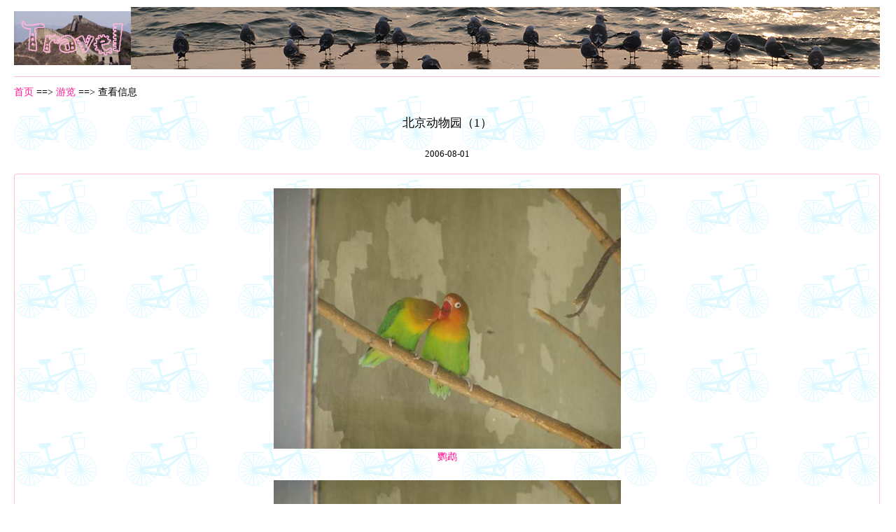

--- FILE ---
content_type: text/html; charset=UTF-8
request_url: https://www.hugbear.net/hugbear/viewinfotravel2.html
body_size: 10389
content:
<html>
<head>
    <meta http-equiv="content-type" content="text/html;charset=utf8">
    <meta name="viewport" content="width=device-width, initial-scale=1.0">
    <title>北京动物园（1）</title>
    <link rel="stylesheet" href="../css/travel.css">
    <style>
        .section-title {
            font-weight: normal;
            font-size: 17px;
            padding-bottom: 10px;
            margin-bottom: 15px;
        }

        .container {
            max-width: 1280px;
            margin: 0 auto;
            padding: 0 15px;
        }
        
        .header-image {
            text-align: center;
            margin: 10px 0;
            display: flex;
            justify-content: center;
            align-items: center;
            gap: 10px;
        }
        .header-image a {
            flex: 1;
            max-width: 600px;
        }
        .header-image img {
            max-width: 100%;
            height: auto;
            display: block;
        }
        .divider {
            height: 1px;
            background-color: pink;
            margin: 10px 0;
        }
        
        .breadcrumb {
            font-size: 14px;
            margin: 10px 0;
        }
        
        .article-header {
            text-align: center;
            margin: 20px 0;
        }
        
        .article-content {
            border: 1px solid pink;
            border-radius: 4px;
            padding: 20px;
            font-size: 14px;
            line-height: 1.5;
            margin: 20px 0;
            text-align: center;
        }
        
        .navigation {
            display: flex;
            gap: 20px;
            margin: 20px 0;
            border: 1px solid pink;
            padding: 10px;
            font-size: 12px;
        }
        
        .nav-item {
            flex: 1;
        }
        
        .related-section {
            border: 1px solid pink;
            margin: 20px 0;
            font-size: 12px;
        }
        
        .related-header {
            padding: 10px;
            background: #f5f5f5;
            border-bottom: 1px solid pink;
        }
        
        .related-content {
            padding: 10px;
        }
        
        .related-info {
            display: grid;
            grid-template-columns: 1fr 1fr;
            gap: 10px;
            padding: 10px;
        }
        
        @media (max-width: 768px) {
            .navigation {
                flex-direction: column;
            }
            
            .related-info {
                grid-template-columns: 1fr;
            }
        }
    </style>
</head>
<body style="margin-left:5px; margin-top:5px; background-attachment: fixed;" background="../travel/images/bg.gif" bgProperties="fixed">

<div class="container">
    <div class="header-image">
        <a href="/travel" target="_blank">
            <img src="/travel/images/1.jpg">
        </a>
        <img src="../images/sublogo.jpg">
    </div>

    <div class="divider"></div>
    
    <div class="breadcrumb">
        <a href=".." target="_blank">首页</a> ==> 
        <a href="../travel" target="_blank">游览</a> ==> 
        查看信息
    </div>
    
    <div class="article-header">
        <h1 class="section-title">北京动物园（1）</h1>
        <small>2006-08-01</small>
    </div>
    
    <div class="article-content">
        <a href="../travel/album/2//travel201.jpg" target="_blank"><img src="../travel/album/2//travel201.jpg" border="0" alt="鹦鹉"><br>鹦鹉</a><br><br><a href="../travel/album/2//travel202.jpg" target="_blank"><img src="../travel/album/2//travel202.jpg" border="0" alt="鹦鹉"><br>鹦鹉</a><br><br><a href="../travel/album/2//travel203.jpg" target="_blank"><img src="../travel/album/2//travel203.jpg" border="0" alt="黑猩猩幼崽"><br>黑猩猩幼崽</a><br><br><a href="../travel/album/2//travel204.jpg" target="_blank"><img src="../travel/album/2//travel204.jpg" border="0" alt="黑猩猩幼崽"><br>黑猩猩幼崽</a><br><br><a href="../travel/album/2//travel205.jpg" target="_blank"><img src="../travel/album/2//travel205.jpg" border="0" alt="袋鼠"><br>袋鼠</a><br><br><a href="../travel/album/2//travel206.jpg" target="_blank"><img src="../travel/album/2//travel206.jpg" border="0" alt="猴子"><br>猴子</a><br><br><a href="../travel/album/2//travel208.jpg" target="_blank"><img src="../travel/album/2//travel208.jpg" border="0" alt="棕熊"><br>棕熊</a><br><br><a href="../travel/album/2//travel207.jpg" target="_blank"><img src="../travel/album/2//travel207.jpg" border="0" alt="棕熊"><br>棕熊</a><br><br><a href="../travel/album/2//travel212.jpg" target="_blank"><img src="../travel/album/2//travel212.jpg" border="0" alt="棕熊"><br>棕熊</a><br><br><a href="../travel/album/2//travel213.jpg" target="_blank"><img src="../travel/album/2//travel213.jpg" border="0" alt="棕熊"><br>棕熊</a><br><br><a href="../travel/album/2//travel210.jpg" target="_blank"><img src="../travel/album/2//travel210.jpg" border="0" alt="北极熊"><br>北极熊</a><br><br><a href="../travel/album/2//travel211.jpg" target="_blank"><img src="../travel/album/2//travel211.jpg" border="0" alt="北极熊"><br>北极熊</a><br><br><a href="../travel/album/2//travel214.jpg" target="_blank"><img src="../travel/album/2//travel214.jpg" border="0" alt="北极熊"><br>北极熊</a><br><br>
    </div>
    
        <div class="navigation">
        <div class="nav-item">
                            &nbsp;
                    </div>
        <div class="nav-item">
                            下一条：<a href="/hugbear/viewinfotravel71.html" target="_blank">北京动物园（2）</a>
                    </div>
    </div>
        
    <div class="related-section">
        <div class="related-header">相关类型</div>
        <div class="related-content">
                                            <a href="/hugbear/viewtypetravel2.html" target=_blank title="自然风光, 共53条信息">
                    自然风光<span style="color:darkgray">(共53条信息)</span>
                </a><br>
                    </div>
    </div>
    
    <div class="related-section">
        <div class="related-header">相关信息</div>
        <div class="related-info">
                                            <div>
                    <a href="/hugbear/viewinfotravel39.html" target=_blank title="北京植物园 热带温室（5）">
                        北京植物园 热带温室（5）
                    </a>
                </div>
                                            <div>
                    <a href="/hugbear/viewinfotravel35.html" target=_blank title="北京植物园 热带温室（1）">
                        北京植物园 热带温室（1）
                    </a>
                </div>
                                            <div>
                    <a href="/hugbear/viewinfotravel9.html" target=_blank title="家乡风景（1）">
                        家乡风景（1）
                    </a>
                </div>
                                            <div>
                    <a href="/hugbear/viewinfotravel36.html" target=_blank title="北京植物园 热带温室（2）">
                        北京植物园 热带温室（2）
                    </a>
                </div>
                                            <div>
                    <a href="/hugbear/viewinfotravel14.html" target=_blank title="家乡风景（5）">
                        家乡风景（5）
                    </a>
                </div>
                                            <div>
                    <a href="/hugbear/viewinfotravel37.html" target=_blank title="北京植物园 热带温室（3）">
                        北京植物园 热带温室（3）
                    </a>
                </div>
                                            <div>
                    <a href="/hugbear/viewinfotravel38.html" target=_blank title="北京植物园 热带温室（4）">
                        北京植物园 热带温室（4）
                    </a>
                </div>
                                            <div>
                    <a href="/hugbear/viewinfotravel10.html" target=_blank title="家乡风景（2）">
                        家乡风景（2）
                    </a>
                </div>
                                            <div>
                    <a href="/hugbear/viewinfotravel40.html" target=_blank title="月亮">
                        月亮
                    </a>
                </div>
                                            <div>
                    <a href="/hugbear/viewinfotravel15.html" target=_blank title="夕阳和朝霞">
                        夕阳和朝霞
                    </a>
                </div>
                    </div>
    </div>
    
    <div class="divider"></div>
    <div align="center">
    
    <br>
    <font style="font-size: 14px; font-family: Courier">CopyRight &copy; 2005-2025 hugbear.net</font>
    <a href="/sitemap.php" target="_blank">网站地图</a>
    <a href="/about.php" target="_blank">关于我们</a>
    <script>
        document.write("<a href=\"mailto:bear" + String.fromCharCode(64) + "hugbear.net\">联系我们</a>\n");
    </script>
    <a href="https://threeprogrammer.com" target="_blank">三个程序员</a>
    <a href="https://m45.threeprogrammer.com/notes" target="_blank">读书笔记</a>
    <a href="https://m45.threeprogrammer.com/diary" target="_blank">智想天开日记</a>
    <a href="https://ittrends.news" target="_blank">IT科技风向标</a>
    <a href="https://investmentedge.net/" target="_blank">投资先机</a>
    <a href="https://portugal-casa.threeprogrammer.com/" target="_blank">葡村房产</a>
    <a href="https://hugbear.ai" target="_blank">AI聊天导出助手</a>
</div>

<div style="width:600px;margin:0 auto; padding:20px 0; font-size: 8px;">
    <a href="https://beian.miit.gov.cn/" target="_blank" style="color:#939393;">京ICP备05058937号</a>
    <a target="_blank" href="http://www.beian.gov.cn/portal/registerSystemInfo?recordcode=11011402010044"
        style="display:inline-block;text-decoration:none;height:20px;line-height:20px;"><img src="/images/beian.png"
            style="float:left;" />
        <p style="float:left;height:20px;line-height:20px;margin: 0px 0px 0px 5px; color:#939393;">京公网安备
            11011402010044号</p>
    </a>
</div>
</div>

</body>
</html>


--- FILE ---
content_type: text/css
request_url: https://www.hugbear.net/css/travel.css
body_size: 32
content:
A:hover{
	TEXT-DECORATION: underline;
	color: red;
}

A{
	font-size: 14px;
	color: deeppink;
	text-decoration: none;
	line-height: 24px;
}
